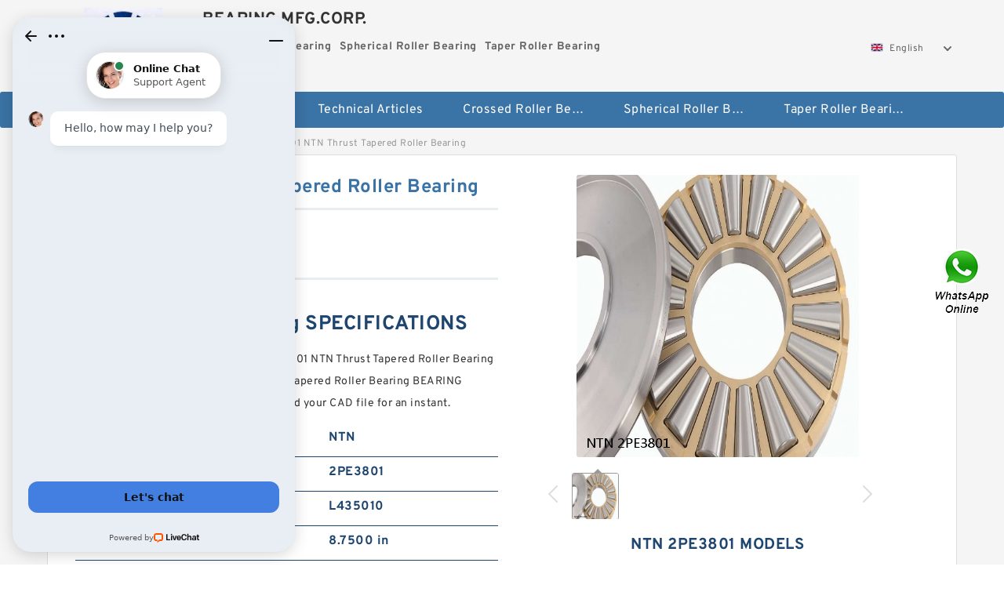

--- FILE ---
content_type: text/html; charset=UTF-8
request_url: https://sbcchurchfamily.org/tapered-roller-bearing/2pe3801.html
body_size: 16516
content:
<!DOCTYPE html PUBLIC "-//W3C//DTD XHTML 1.0 Transitional//EN" "http://www.w3.org/TR/xhtml1/DTD/xhtml1-transitional.dtd">
<html xmlns="http://www.w3.org/1999/xhtml" lang="en">
<head>

<meta http-equiv="Content-Type" content="text/html; charset=utf-8" />
<meta name="viewport" content="width=device-width, initial-scale=1.0, user-scalable=no, minimum-scale=1.0, maximum-scale=1.0"/>
<title>2PE3801 NTN Thrust Tapered Roller Bearing | 2PE3801 Bearing</title>
<link rel="canonical" href="https://sbcchurchfamily.org/tapered-roller-bearing/2pe3801.html" />
<link rel="alternate" media="only screen and (max-width:640)" href="https://m.sbcchurchfamily.org/tapered-roller-bearing/2pe3801.html">
<link type="text/css" rel="stylesheet" href="/media/sets/m1-parts1/common.css?v=2022021909" />
<link type="text/css" rel="stylesheet" href="/media/sets/m1-parts1/msma.css?v=2022021901" /><link type="text/css" rel="stylesheet" href="/media/sets/m1-parts1/shop.css?v=2022051002" />
<link type="text/css" rel="stylesheet" href="/media/sets/m1-parts1/bootstrap.min.css?v=2022022202" /><script type="application/ld+json">
[{"@context":"http:\/\/schema.org","@type":"Product","name":"2PE3801 NTN Thrust Tapered Roller Bearing","description":"","image":"https:\/\/sbcchurchfamily.org\/uploaded_images\/c342126-2pe3801-ntn-thrust-tapered-roller-bearing.jpg","brand":{"@type":"Brand","name":"NTN","logo":"https:\/\/sbcchurchfamily.org\/uploaded_images\/7973.jpg"},"sku":"2PE3801","mpn":"1040662","review":{"@type":"Review","reviewRating":{"@type":"Rating","ratingValue":"4.9","bestRating":"5"},"author":{"@type":"Person","name":"Jason"}},"aggregateRating":{"@type":"AggregateRating","ratingValue":"4.9","reviewCount":"5"},"offers":{"@type":"AggregateOffer","offerCount":"2","lowPrice":"99.99","highPrice":"199.99","priceCurrency":"USD"}}]
</script>
<link type="text/css" rel="stylesheet" href="/media/sets/trade/online-chat.min.css" />
<meta name="generator" content="WordPress 5.0.3" /></head>
<body>

<div class="content">
    <div class="container">
        
        <div class="header fl-clr">
        <div class="col-xs-3 col-sm-2">
            <a href="/" class="shop-logo" title="BEARING MFG.CORP."><img src="https://sbcchurchfamily.org/uploaded_images/7973.jpg" alt="BEARING MFG.CORP." /></a>
            </div>
            <dl class="col-xs-9 col-sm-8">
                <dt>BEARING MFG.CORP.</dt>
                <dd>
                                    <strong>Crossed Roller Bearing</strong> &nbsp;
                                    <strong>Spherical Roller Bearing</strong> &nbsp;
                                    <strong>Taper Roller Bearing</strong> &nbsp;
                                </dd>
            </dl>
                    <div class="select-flag" data-role="selectParent">
            <div class="select-box fl-clr" data-role="ShowParent">
                <span class="selectTxt" data-role="SearchShow"><img src="/media/langflags/en.png" width="16" height="11" />English</span>
                <i></i>
            </div>
            <div class="selectMenu" style="display:none;" data-role="ListType">
                <a href="http://www.sbcchurchfamily.org/"><img src="/media/langflags/en.png" width="16" height="11" />English</a>            </div>
        </div>        </div>
        </div>
                <!--header-->
   <div class="nav">
        <div class="navwidth">
            <ul>
                <li><a href="/">Home</a></li>
                <li><a href="/products.html">Stock Categories<!--<i></i>--></a>
                    <ul class="nav-list">
                                                <li><a href="https://sbcchurchfamily.org/factory-3100-crossed-roller-bearing">Crossed Roller Bearing</a></li>
                                                                                                <li><a href="https://sbcchurchfamily.org/factory-3101-spherical-roller-bearing">Spherical Roller Bearing</a></li>
                                                                                                <li><a href="https://sbcchurchfamily.org/factory-3102-taper-roller-bearing">Taper Roller Bearing</a></li>
                                                                                                <li><a href="https://sbcchurchfamily.org/factory-3103-thrust-roller-bearings">Thrust Roller Bearings</a></li>
                                                                                                <li><a href="https://sbcchurchfamily.org/factory-3104-water-pump-bearings">Water pump bearings</a></li>
                                                                                                <li><a href="https://sbcchurchfamily.org/factory-3105-wind-power-bearings">Wind power bearings</a></li>
                                                                                                <li><a href="https://sbcchurchfamily.org/factory-3106-wire-race-bearing">Wire Race Bearing</a></li>
                                                                                                <li><a href="https://sbcchurchfamily.org/factory-3107-withdrawal-sleeves">Withdrawal sleeves</a></li>
                                                                                                <li><a href="https://sbcchurchfamily.org/factory-3108-yrt-bearing">YRT bearing</a></li>
                                                                                                <li><a href="https://sbcchurchfamily.org/6005-2rs-bearing/">6005 2rs Bearing</a></li>
                                                                                                <li><a href="https://sbcchurchfamily.org/6306-bearing/">6306 Bearing</a></li>
                                                                                                <li><a href="https://sbcchurchfamily.org/l68149-bearing/">L68149 Bearing</a></li>
                                                                                                <li><a href="https://sbcchurchfamily.org/ucp210-bearing/">Ucp210 Bearing</a></li>
                                                                                                <li><a href="https://sbcchurchfamily.org/large-slewing-bearings/">Large Slewing Bearings</a></li>
                                                                                                <li><a href="https://sbcchurchfamily.org/slewing-ring-bearings/">Slewing Ring Bearings</a></li>
                                                                                                <li><a href="https://sbcchurchfamily.org/kaydon-slewing-bearing/">Kaydon Slewing Bearing</a></li>
                                                                                                <li><a href="https://sbcchurchfamily.org/bearing-slewing-ring/">Bearing Slewing Ring</a></li>
                                                                                                <li><a href="https://sbcchurchfamily.org/super-precision-bearings/">Super Precision Bearings</a></li>
                                                                                                <li><a href="https://sbcchurchfamily.org/super-precision-angular-contact-bearings/">Super Precision Angular Contact Bearings</a></li>
                                                                                                <li><a href="https://sbcchurchfamily.org/super-precision-bearing/">Super Precision Bearing</a></li>
                                                                                                <li><a href="https://sbcchurchfamily.org/slewing-ring/">Slewing Ring</a></li>
                                                                                                <li><a href="https://sbcchurchfamily.org/thrust-tapered-roller-bearings/">Thrust Tapered Roller Bearings</a></li>
                                                                                                <li><a href="https://sbcchurchfamily.org/thrust-cylindrical-roller-bearing/">Thrust Cylindrical Roller Bearing</a></li>
                                                                                                <li><a href="https://sbcchurchfamily.org/tapered-roller-bearing/">Tapered Roller Bearing</a></li>
                                                                                                <li><a href="https://sbcchurchfamily.org/angular-contact-ball-bearings/">Angular Contact Ball Bearings</a></li>
                                                                                                <li><a href="https://sbcchurchfamily.org/double-row-tapered-thrust-roller-bearings/">Double Row Tapered Thrust Roller Bearings</a></li>
                                                                                                <li><a href="https://sbcchurchfamily.org/railway-rolling-spherical-roller-bearings/">Railway Rolling Spherical Roller Bearings</a></li>
                                                                    </ul>
                </li>
                                    <li><a href="/news/">Technical Articles</a></li>
                                                                                                <li><a href="https://sbcchurchfamily.org/factory-3100-crossed-roller-bearing">Crossed Roller Bearing</a></li>
                                                                                                                        <li><a href="https://sbcchurchfamily.org/factory-3101-spherical-roller-bearing">Spherical Roller Bearing</a></li>
                                                                                                                        <li><a href="https://sbcchurchfamily.org/factory-3102-taper-roller-bearing">Taper Roller Bearing</a></li>
                                                                                                                                                                                                                                                                                                                                                                                                                                                                                                                                                                    </ul>
            <div class="dianji"><img src="/media/sets/m1-jixie1/t5.png"></div>
        <div class="there">
        	<div class="gbi">✖</div>
            <div class="thger">
                <p><a href="/">Home</p>
                <p><a href="/products.html">Stock Categories</a></p>
                                    <p><a href="/news/">Technical Articles</a></p>
                                                                                                <p><a href="https://sbcchurchfamily.org/factory-3100-crossed-roller-bearing">Crossed Roller Bearing</a></p>
                                                                                                                        <p><a href="https://sbcchurchfamily.org/factory-3101-spherical-roller-bearing">Spherical Roller Bearing</a></p>
                                                                                                                        <p><a href="https://sbcchurchfamily.org/factory-3102-taper-roller-bearing">Taper Roller Bearing</a></p>
                                                                                                                                                                                                                                                                                                                                                                                                                                                                                                                                                                    </div>
        </div>
        </div>
     </div>
<div class="container">        <!--nav-->
        <div class="crumb">
                        <p><a href="/">Home</a>&gt;<a href="/products.html">Products</a>&gt;<a href="https://sbcchurchfamily.org/tapered-roller-bearing/">Tapered Roller Bearing</a>&gt;<span>2PE3801 NTN Thrust Tapered Roller Bearing</span></p>
                
        </div>
        <!--crumb-->
        <div class="produce-show fl-clr">
            <div class="img-show col-xs-12 col-sm-12 col-md-6">
                <div class="tabContent">
                    <div class="big-img">
                        <ul>
                        <li>
                            <a href="https://sbcchurchfamily.org/pic-1040662.html" title="2PE3801 NTN Thrust Tapered Roller Bearing image" target="_blank">
                                <img src="https://sbcchurchfamily.org/uploaded_images/c342126-2pe3801-ntn-thrust-tapered-roller-bearing.jpg" alt="2PE3801 NTN Thrust Tapered Roller Bearing" />
                            </a>
                        </li>
                        </ul>
                    </div>
                    <div class="small-img">
                        <div class="scroll">
                                <ul>
                                <li class="current"><img src="https://sbcchurchfamily.org/uploaded_images/m342126-2pe3801-ntn-thrust-tapered-roller-bearing.jpg" alt="2PE3801 NTN Thrust Tapered Roller Bearing" /></li>
                                </ul>
                        </div>
                        <div class="prev-next">
                        <a href="javascript:void(0);" class="prev"></a>
                        <a href="javascript:void(0);" class="next"></a>
                        </div>
                    </div>
                </div>
                <div class="ret_print">
                                        <h2>NTN 2PE3801 MODELS</h2>
                                        <p class="ret_ms">Need a CAD or 3D Model?</p>
                                                            <div class="contact-btn fl-clr"><a href="/contactnow.html" rel="nofollow">Contact Now</a><a href="https://api.whatsapp.com/send?phone=+8617662977778&text=2PE3801 NTN Thrust Tapered Roller Bearing From https://sbcchurchfamily.org/tapered-roller-bearing/2pe3801.html" class="chat-btn" rel="nofollow">WhatsApp</a><a href="https://api.whatsapp.com/send?phone=+8617662977778&text=Be Our Agent" class="chat-btn" rel="nofollow">Be Our Agent</a></div>
                </div>
            </div>
            <div class="simple-intro col-xs-12 col-sm-12 col-md-6">
                <div class="title"><h1>2PE3801 NTN Thrust Tapered Roller Bearing</h1></div>
                <div class="product-category"><span>category</span><p>Tapered Roller Bearing</p></div>
        		<div class="specificati">
                                        <h2>NTN 2PE3801 Bearing SPECIFICATIONS</h2>
                                    </div>
                <ul>
                    <!-- Product Details -->
                    <li><p style="color: #333;">What is L435010 Cup Part Number 2PE3801 NTN Thrust Tapered Roller Bearing in 8.7500 in D mechanical engineering? Tapered Roller Bearing BEARING MFG.CORP. Manufacturing Service . Upload your CAD file for an instant.</p></li>                                        <li class="specifications-list"><label>Brand Name:</label><span>NTN</span></li>                                            <li class="specifications-list"><label>Model Number:</label><h2>2PE3801</h2></li>
                    
                                                                                                                                          <li class="specifications-list"><label>Cup Part Number:</label><span>L435010</span></li>
                                                                                                                             <li class="specifications-list"><label>D:</label><span>8.7500 in</span></li>
                                                                                                                             <li class="specifications-list"><label>Db - Cup Backface Backing Diameter:</label><span>8.31 in</span></li>
                                                                                                                             <li class="specifications-list"><label>Y - ISO Factor3:</label><span>1.6</span></li>
                                                                                                                             <li class="specifications-list"><label>Design Units:</label><span>Imperial</span></li>
                                                                                                                             <li class="specifications-list"><label>e - ISO Factor2:</label><span>0.38</span></li>
                                                                                                                             <li class="specifications-list"><label>C - Cup Width:</label><span>0.7500 in</span></li>
                                                                                                                             <li class="specifications-list"><label>Cg - Geometry Factor:</label><span>0.176</span></li>
                                                                                                                                                                                                                                                                                                    </ul>
            
            </div>
        </div>
        <div class="opacity-layer" id="opacity-layer"></div>
<div class="chat-layer">
    <div class="top">
        <input type="hidden" id="product_id" value="1040662">
        <input type="hidden" id="chat_title" value="Inquiry About 2PE3801 NTN Thrust Tapered Roller Bearing">
        <span class="company-name">BEARING MFG.CORP.</span>
        <p><em><i class="user"></i>BEARING MFG.CORP.</em><em><i class="address"></i>China</em></p>
        <a href="javascript:void(0);" class="close"></a>
    </div>
    <div class="msg-box" id="msg-box">
        <ul class="online-msg">
            <li class="left-msg"> <img src="/media/sets/trade/man.png" class="portrait"> <span><em
                        class="contactName">BEARING MFG.CORP.</em><i class="startTime">2020-07-10 09:46:19</i></span>
                <div class="txt-box"> Welcome to my shop! Glad to serve you! Please send your question! </div>
            </li>
        </ul>
    </div>
    <div class="send-box">
        <ul class="sendInfo fl-clr">
            <li>
                <label>*</label>
                <input type="text" class="txt" placeholder="Email" id="chat-email" validation-group="default">
                <span id="email_info"></span></li>
            <li>
                <label>*</label>
                <input type="text" class="txt" placeholder="Whatsapp" id="whatsapp">
            </li>
        </ul>
        <div class="checkBox">
            <label>Interested In:</label>
            <span>
                <input type="checkbox" class="check" value="1">
                Price</span> <span>
                <input type="checkbox" class="check" value="2">
                Inspection Certificate</span> <span>
                <input type="checkbox" class="check" value="3">
                Product Specifications</span> <span>
                <input type="checkbox" class="check" value="4">
                Company Profile</span> </div>
        <div class="send-area">
            <div class="leftarea">
                <textarea class="area" id="sendContent"
                    placeholder="Please enter the products and specific requirements you need to purchase."></textarea>
            </div>
            <a href="javascript:void(0)" class="send-btn default"></a>
        </div>
    </div>
</div>
        <!--produce-show-->
        <div class="product-detail">
            <div class="title"><h2>                                                                                                                                                                                                    2PE3801 NTN Thrust Tapered Roller Bearing specification
                        </h2></div>
            <ul>
            <li class="specifications-list"><label>Cup Part Number:</label><span>L435010</span></li>
            <li class="specifications-list"><label>D:</label><span>8.7500 in</span></li>
            <li class="specifications-list"><label>Db - Cup Backface Backing Diameter:</label><span>8.31 in</span></li>
            <li class="specifications-list"><label>Y - ISO Factor3:</label><span>1.6</span></li>
            <li class="specifications-list"><label>Design Units:</label><span>Imperial</span></li>
            <li class="specifications-list"><label>e - ISO Factor2:</label><span>0.38</span></li>
            <li class="specifications-list"><label>C - Cup Width:</label><span>0.7500 in</span></li>
            <li class="specifications-list"><label>Cg - Geometry Factor:</label><span>0.176</span></li>
            <li class="specifications-list"><label>Da - Cup Frontface Backing Diameter:</label><span>8.50 in</span></li>
            <li class="specifications-list"><label>r - Cup Backface To Clear Radius1:</label><span>0.06 in</span></li>
            <li class="specifications-list"><label>Series:</label><span>L435000</span></li>
                </ul>
        </div>

        
        <!--product-detail-->
        <div class="product-description">
            <div class="title"><!--<i></i>--><h2>NTN 2PE3801                                                                                                                                             2PE3801 NTN Thrust Tapered Roller Bearing Sponsored Products Related To This Item</h2>
            </div>
            <!--start_insert_products_specs_table--><table border="1" width="90%"><tr><td>No.</td><td>Brand</td><td align="center">h</td><td align="center">N</td><td align="center">T</td><td align="center">a</td><td align="center">c</td><td align="center">1</td><td align="center">I</td><td align="center">m</td></tr><tr><td>87428L1</td><td>NTN</td><td align="center"> - </td><td align="center"> - </td><td align="center"> - </td><td align="center"> - </td><td align="center"> - </td><td align="center"> - </td><td align="center"> - </td><td align="center"> - </td></tr><tr><td>2RT11208</td><td>NTN</td><td align="center"> - </td><td align="center"> - </td><td align="center"> - </td><td align="center"> - </td><td align="center"> - </td><td align="center"> - </td><td align="center"> - </td><td align="center"> - </td></tr><tr><td>RE5606</td><td>NTN</td><td align="center"> - </td><td align="center"> - </td><td align="center"> - </td><td align="center"> - </td><td align="center"> - </td><td align="center"> - </td><td align="center"> - </td><td align="center"> - </td></tr><tr><td>2RT6108</td><td>NTN</td><td align="center"> - </td><td align="center"> - </td><td align="center"> - </td><td align="center"> - </td><td align="center"> - </td><td align="center"> - </td><td align="center"> - </td><td align="center"> - </td></tr><tr><td>RE322</td><td>NTN</td><td align="center"> - </td><td align="center"> - </td><td align="center"> - </td><td align="center"> - </td><td align="center"> - </td><td align="center"> - </td><td align="center"> - </td><td align="center"> - </td></tr><tr><td>RE11502</td><td>NTN</td><td align="center"> - </td><td align="center"> - </td><td align="center"> - </td><td align="center"> - </td><td align="center"> - </td><td align="center"> - </td><td align="center"> - </td><td align="center"> - </td></tr><tr><td>RE15404</td><td>NTN</td><td align="center"> - </td><td align="center"> - </td><td align="center">41 mm</td><td align="center"> - </td><td align="center"> - </td><td align="center"> - </td><td align="center"> - </td><td align="center"> - </td></tr><tr><td>CRT3409</td><td>NTN</td><td align="center"> - </td><td align="center"> - </td><td align="center"> - </td><td align="center"> - </td><td align="center"> - </td><td align="center"> - </td><td align="center"> - </td><td align="center"> - </td></tr><tr><td>2PE24005</td><td>NTN</td><td align="center"> - </td><td align="center"> - </td><td align="center"> - </td><td align="center"> - </td><td align="center">3.5 mm</td><td align="center"> - </td><td align="center"> - </td><td align="center"> - </td></tr><tr><td>2PE3801</td><td>NTN</td><td align="center"> - </td><td align="center"> - </td><td align="center"> - </td><td align="center"> - </td><td align="center"> - </td><td align="center"> - </td><td align="center"> - </td><td align="center"> - </td></tr><tr><td>CRTD6404</td><td>NTN</td><td align="center"> - </td><td align="center"> - </td><td align="center"> - </td><td align="center"> - </td><td align="center"> - </td><td align="center"> - </td><td align="center"> - </td><td align="center"> - </td></tr><tr><td>29496</td><td>NTN</td><td align="center"> - </td><td align="center"> - </td><td align="center"> - </td><td align="center">230,6 mm</td><td align="center"> - </td><td align="center"> - </td><td align="center"> - </td><td align="center"> - </td></tr><tr><td>RT5606</td><td>NTN</td><td align="center"> - </td><td align="center"> - </td><td align="center"> - </td><td align="center"> - </td><td align="center"> - </td><td align="center"> - </td><td align="center"> - </td><td align="center"> - </td></tr><tr><td>29424</td><td>NTN</td><td align="center"> - </td><td align="center"> - </td><td align="center">55 mm</td><td align="center">43 mm</td><td align="center"> - </td><td align="center"> - </td><td align="center"> - </td><td align="center"> - </td></tr><tr><td>2PE10101</td><td>NTN</td><td align="center"> - </td><td align="center"> - </td><td align="center"> - </td><td align="center"> - </td><td align="center"> - </td><td align="center"> - </td><td align="center"> - </td><td align="center"> - </td></tr><tr><td>29488</td><td>NTN</td><td align="center"> - </td><td align="center"> - </td><td align="center"> - </td><td align="center"> - </td><td align="center"> - </td><td align="center"> - </td><td align="center"> - </td><td align="center"> - </td></tr><tr><td>294/56</td><td>NTN</td><td align="center"> - </td><td align="center"> - </td><td align="center"> - </td><td align="center"> - </td><td align="center"> - </td><td align="center"> - </td><td align="center"> - </td><td align="center"> - </td></tr><tr><td>CRT6408</td><td>NTN</td><td align="center"> - </td><td align="center">18 mm</td><td align="center"> - </td><td align="center"> - </td><td align="center"> - </td><td align="center"> - </td><td align="center"> - </td><td align="center"> - </td></tr><tr><td>RE3617</td><td>NTN</td><td align="center"> - </td><td align="center"> - </td><td align="center">30,162 mm</td><td align="center">0,8 mm</td><td align="center"> - </td><td align="center"> - </td><td align="center"> - </td><td align="center"> - </td></tr><tr><td>RT5805</td><td>NTN</td><td align="center"> - </td><td align="center">10 mm</td><td align="center"> - </td><td align="center"> - </td><td align="center"> - </td><td align="center"> - </td><td align="center"> - </td><td align="center"> - </td></tr><tr><td>89320L1</td><td>NTN</td><td align="center"> - </td><td align="center"> - </td><td align="center"> - </td><td align="center"> - </td><td align="center"> - </td><td align="center"> - </td><td align="center"> - </td><td align="center"> - </td></tr><tr><td>29234</td><td>NTN</td><td align="center"> - </td><td align="center"> - </td><td align="center"> - </td><td align="center"> - </td><td align="center"> - </td><td align="center"> - </td><td align="center"> - </td><td align="center"> - </td></tr><tr><td>2RT4416</td><td>NTN</td><td align="center"> - </td><td align="center"> - </td><td align="center"> - </td><td align="center"> - </td><td align="center"> - </td><td align="center"> - </td><td align="center"> - </td><td align="center"> - </td></tr><tr><td>CRT2014</td><td>NTN</td><td align="center"> - </td><td align="center"> - </td><td align="center"> - </td><td align="center"> - </td><td align="center"> - </td><td align="center"> - </td><td align="center"> - </td><td align="center"> - </td></tr><tr><td>RE13406</td><td>NTN</td><td align="center"> - </td><td align="center"> - </td><td align="center"> - </td><td align="center"> - </td><td align="center"> - </td><td align="center"> - </td><td align="center"> - </td><td align="center"> - </td></tr><tr><td>RE4703</td><td>NTN</td><td align="center"> - </td><td align="center"> - </td><td align="center"> - </td><td align="center"> - </td><td align="center"> - </td><td align="center"> - </td><td align="center"> - </td><td align="center"> - </td></tr><tr><td>29284</td><td>NTN</td><td align="center"> - </td><td align="center"> - </td><td align="center"> - </td><td align="center"> - </td><td align="center"> - </td><td align="center"> - </td><td align="center"> - </td><td align="center"> - </td></tr><tr><td>CRT2615</td><td>NTN</td><td align="center"> - </td><td align="center"> - </td><td align="center"> - </td><td align="center"> - </td><td align="center"> - </td><td align="center"> - </td><td align="center"> - </td><td align="center">60,8 kg / Weight</td></tr></table><!--end_insert_products_specs_table--><p>&nbsp;</p><!--start_insert_content_models--><table border="1" width="100%"><tr><td style="min-width: 100px;"><a href="/tapered-roller-bearing/29364.html" title="29364 NTN Thrust Spherical Roller Bearing">29364 NTN Thrust Spherical Roller Bearing</a></td><td>(Grease) Lubrication Speed:19000 r/min; B:9 mm; Basic static load rating (C0):3,7 kN; Outer Diameter (mm):37; Weight:0,036 Kg; Da max.:35 mm; d:20 mm; ra max.:0,3 mm; Width (mm):9; Basic dynamic load rating (C):6,35 kN; Size (mm):20x37x9; Bore Diameter (mm):20; C:9 mm; da min.:22 mm; D:37 mm; r min.:0,3 mm; (Oil) Lubrication Speed:23000 r/min; Bearing number:6904Z; da max:23,5 mm; </td></tr><tr><td style="min-width: 100px;"><a href="/tapered-roller-bearing/rt8009.html" title="RT8009 NTN Thrust Spherical Roller Bearing">RT8009 NTN Thrust Spherical Roller Bearing</a></td><td>D:23,862 mm; Bearing number:BKS17X23.8X22.1; Width (mm):22,100; Fw:17,000 mm; C:22,100 mm; Size (mm):17x23.862x22.100; Bore Diameter (mm):17,000; Outer Diameter (mm):23,862; </td></tr><tr><td style="min-width: 100px;"><a href="/tapered-roller-bearing/51168.html" title="51168 NTN Thrust Spherical Roller Bearing">51168 NTN Thrust Spherical Roller Bearing</a></td><td>Basic static load rating (C0):105 kN; B:28,575 mm; Dynamic load, C:78 kN; Y2:1.1; Size (mm):34.925x76.2x29.37; Y0:0.6; Static load, C0:105 kN; Rating life coefficient, A2:1.4; T:29,37 mm; db:44,5 mm; Characteristic rolling element frequency, BSF:6.92 Hz; C:23,02 mm; Db:73 mm; Nlim (oil):6,800 rpm; Nlim (grease):5,100 rpm; Weight:0,646 Kg; d:34,925 mm; Min operating temperature, Tmin:-40 °C; a:5,8 mm; </td></tr><tr><td style="min-width: 100px;"><a href="/tapered-roller-bearing/292-5.html" title="292/5 NTN Thrust Spherical Roller Bearing">292/5 NTN Thrust Spherical Roller Bearing</a></td><td>Minimum Buy Quantity:N/A; Thrust Bearing:Yes; Bore 2:2.781 Inch | 70.637; Outside Diameter:4.469 Inch | 113.513; Rolling Element:Ball Bearing; D:4,469 inch; T:1 inch; Product Group:B04270; C0a:227000 N / Static lo; UNSPSC:31171507; Size (mm):69.85x113.513x25.4; Precision Class:ABEC 1 | ISO P0; Single or Double Direction:Single Direction; Keyword String:Ball Thrust; Weight / LBS:1.97; Inventory:1.0; </td></tr><tr><td style="min-width: 100px;"><a href="/tapered-roller-bearing/51172.html" title="51172 NTN Thrust Spherical Roller Bearing">51172 NTN Thrust Spherical Roller Bearing</a></td><td>D:1,3133 inch; Outer Diameter (mm):33,338; Weight / Kilogram:0.051; C0r:28500 N / Static loa; Product Group:B04144; Fw:1 inch; m:0,095 lbs / Weight; Cr:4500 lbf / Dynamic l; Size (mm):25.4x33.338x25.4; C1:1 inch; nG:9500 1/min / Limitin; Width (mm):25,4; Inventory:0.0; Manufacturer Name:SCHAEFFLER GROUP; Category:Roller Bearings; Minimum Buy Quantity:N/A; Bore Diameter (mm):25,4; </td></tr><tr><td style="min-width: 100px;"><a href="/tapered-roller-bearing/2pe10101.html" title="2PE10101 NTN Thrust Tapered Roller Bearing">2PE10101 NTN Thrust Tapered Roller Bearing</a></td><td>Bore Diameter (mm):360; Ew:420 mm; Bearing number:N1872; Basic dynamic load rating (C):339 kN; D:440 mm; (Grease) Lubrication Speed:1500 r/min; C:38 mm; Width (mm):38; Outer Diameter (mm):440; Basic static load rating (C0):692 kN; B:38 mm; Weight:11,7 Kg; d:360 mm; Size (mm):360x440x38; </td></tr><tr><td style="min-width: 100px;"><a href="/tapered-roller-bearing/crt5804.html" title="CRT5804 NTN Thrust Spherical Roller Bearing">CRT5804 NTN Thrust Spherical Roller Bearing</a></td><td>B:130 mm; d:280 mm; Bearing number:22256 K; C:130 mm; D:500 mm; Basic dynamic load rating (C):2646 kN; Width (mm):130; Basic static load rating (C0):3675 kN; (Grease) Lubrication Speed:1147,5 r/min; Bore Diameter (mm):280; Size (mm):280x500x130; Outer Diameter (mm):500; Weight:115 Kg; K:12 mm; </td></tr><tr><td style="min-width: 100px;"><a href="/tapered-roller-bearing/51272.html" title="51272 NTN Thrust Spherical Roller Bearing">51272 NTN Thrust Spherical Roller Bearing</a></td><td>Bearing number:22213EA; Outer Diameter (mm):120,000; d:65,000 mm; D:120,000 mm; Bore Diameter (mm):65,000; Width (mm):31,000; Size (mm):65x120x31; H:31,000 mm; </td></tr></table><p>&nbsp;</p><!--end_insert_content_models--><!--start_insert_video--><p>&nbsp;</p><div class="videoEmbed" style="text-align: center;"><iframe allowfullscreen="" frameborder="0" height="349" mozallowfullscreen="" src="https://www.youtube.com/embed/thyiVktwLwQ" webkitallowfullscreen="" width="560"></iframe></div><div style="text-align: center;"><h2>2PE3801 NTN Thrust Tapered Roller Bearing Video</h2><p>&nbsp;</p></div><!--end_insert_video--><!--start_insert_google_data--><div class="product-row"><div class="news-item">
<div class="date"></div>
<div class="news-title"><h3>NTN 2PE3801 Bearing Fast Delivery Italian - Tony Cullingham</h3></div>
<div class="news-summary clear">We are a manufacturer and supplier specializing in research, development and production of NTN 2PE3801 bearings.Our Needle roller bearings NTN 2PE3801 </div>
<div class="clear"></div></div><div class="news-item">
<div class="date"></div>
<div class="news-title"><h3>Buy NTN 2PE3801 Split Spherical Roller Bearings Double</h3></div>
<div class="news-summary clear">NTN Split Spherical Roller Bearings Double–Fractured Continuous Casting Equipment are a few brands you will find in our inventory. Find NTN 2PE3801 Split </div>
<div class="clear"></div></div><div class="news-item">
<div class="date"></div>
<div class="news-title"><h3>NTN 2PE3801 Bearings for special applications - 2PE3801</h3></div>
<div class="news-summary clear">Browse BEARINGS (UK) LTD. NTN 2PE3801 Bearings for special applications Categories in the Manufacturers Online Free. 29.2 kN C0 including Bearings for </div>
<div class="clear"></div></div><div class="news-item">
<div class="date"></div>
<div class="news-title"><h3>NTN 2PE3801 thrust roller bearings - 2PE3801 bearing</h3></div>
<div class="news-summary clear">What is the NTN Brand best place 12 mm k to buy 3.83 Y2 NTN 2PE3801 thrust roller bearings online? Thrust Roller Bearings Manufacturing Service </div>
<div class="clear"></div></div><div class="news-item">
<div class="date"></div>
<div class="news-title"><h3>2PE3801 - NTN - 190 mm IDx 290 mm OD x 150 mm W</h3></div>
<div class="news-summary clear">Free 2-day shipping. Buy 2PE3801 - NTN - 190 mm IDx 290 mm OD x 150 mm W - Spherical Roller Bearing at Walmart.com</div>
<div class="clear"></div></div><div class="news-item">
<div class="date"></div>
<div class="news-title"><h3>Original NTN 2PE3801 Bearings, Thrust Roller Bearing</h3></div>
<div class="news-summary clear">Original NTN 2PE3801 bearing, 190x290x150. Best Price. Axial angular contact roller bearings 2PE3801. Bearing number : 2PE3801; Size (mm) : 190x290x150 </div>
<div class="clear"></div></div><div class="news-item">
<div class="date"></div>
<div class="news-title"><h3>Bearings for special applications - NTN Global</h3></div>
<div class="news-summary clear">1,440. 80,000. 147,000. 2PE3801. A. 340. 152. 90. 3. 3. 935. 1,620. 95,000. 165,000. 2PE4002. A. 400. 173. 104. 4. 4. 1,070. 1,990. 109,000. 203,000. 2PE4802</div>
<div class="clear"></div></div><div class="news-item">
<div class="date"></div>
<div class="news-title"><h3>2PE3801 - NTN - 190 mm IDx 290 mm OD x 150 mm W ... - eBay</h3></div>
<div class="news-summary clear">Find many great new & used options and get the best deals for 2PE3801 - NTN - 190 mm IDx 290 mm OD x 150 mm W - Spherical Roller Bearing at the best </div>
<div class="clear"></div></div><div class="news-item">
<div class="date"></div>
<div class="news-title"><h3>6307ZZD2 NTN Bearing | 6307ZZC3 | Single Row Deep</h3></div>
<div class="news-summary clear">NTN 6232Z Deep groove ball bearings 6232Z best price In turk. ... Best Sale NTN 2PE3801 bearing for industrial machinery,Andia Bearings Ltd - Buy Online a </div>
<div class="clear"></div></div></div><!--end_insert_google_data-->
        </div>
        
        		<div class="product-inter">
        <div class="title">
            <h2>NTN 2PE3801 INTERCHANGE</h2>
        </div>
        <div class="interchangeable-products">
        	<p>Tapered Roller Bearing Part series 2PE3801 is a potential replacement for these common bearing part numbers:</p>
            <ul>
            	<li class="col-xs-12 col-sm-6 col-md-6"><p><label>NSK</label><span>2PE3801</span></p></li>
                <li class="col-xs-12 col-sm-6 col-md-6"><p><label>SKF</label><span>2PE3801</span></p></li>
                <li class="col-xs-12 col-sm-6 col-md-6"><p><label>NTN</label><span>2PE3801</span></p></li>
                <li class="col-xs-12 col-sm-6 col-md-6"><p><label>FAG</label><span>2PE3801</span></p></li>
                <li class="col-xs-12 col-sm-6 col-md-6"><p><label>TIMKEN</label><span>2PE3801</span></p></li>
                <li class="col-xs-12 col-sm-6 col-md-6"><p><label>KOYO</label><span>2PE3801</span></p></li>
                <li class="col-xs-12 col-sm-6 col-md-6"><p><label>NACHI</label><span>2PE3801</span></p></li>
                <li class="col-xs-12 col-sm-6 col-md-6"><p><label>DODGE</label><span>2PE3801</span></p></li>
            </ul>
        </div>	
            </div>
        <!-- BEGIN COMMENT LIST -->
        <!-- END COMMENT LIST -->
        <!-- BEGIN PAGER -->
        <div class="main-content fl-clr">
            <div class="right-content" style="width: 980px; margin-left: 0;/* FIXME: */">
            </div>
        </div>
        <!-- END PAGER -->
        <!--product-description-->
 <div class="container">       

        <div class="contact-us">
            <div class="title"><h3>Contact Us</h3></div>
            <div class="contact-info fl-clr">
                <div class="left-list col-xs-12 col-sm-12 col-md-4">
                    <img src="https://sbcchurchfamily.org/uploaded_images/7973.jpg" alt="" />
                    <dl>
                        <dt>BEARING MFG.CORP.</dt>
                        <dd><span>Address</span>1500 Holmes Road, Elgin, lL 60123, U.S.A.</dd>
                        <dd><span>Phone(Working Time)</span>888-6528</dd>
                        <dd><span>Fax</span></dd>
                    </dl>
                </div>
                <div class="right-list col-xs-12 col-sm-12 col-md-8">
                    <form action="/contactsave.html" id="form-inquiry" method="POST">
                    <ul class="fl-clr">
                        <li><label><i>*</i>Email</label><input type="text" class="txt1" id="email" name="email" value="" placeholder="Please Enter your Email Address" /></li>
                        <li><label><i></i>To</label>BEARING MFG.CORP.</li>
                        <li><label><i>*</i>Subject</label><input type="text" class="txt1 txt-val" id="subject" name="subject" value="Inquiry About 2PE3801 NTN Thrust Tapered Roller Bearing" /></li>
                        <li class="fl-clr"><label><i></i>Quick question</label><div class="select fl-clr">
                            <ul class="fl-clr">
                                <li class="select">
                                    <a class="select-box" id="slt2" onclick="boxOut(2)">
                                        <span class="selectTxt" id="selectTxt2">Quick question</span>
                                        <i class="select-btn"><a href="javascript:void(0)" class="search-btn"></a></i>
                                    </a>
                                    <span class="selectMenu" id="selectMenu2" style="display:none;">
                                       <a href="javascript:void(0)" onclick="getvalue('Quick question','2')">Quick question</a>
                                       <a href="javascript:void(0)" onclick="getvalue('I&#039;m very interested in your products; could you send me some detail reference information?','2')">I'm very interested in your products; could you send me some detail reference information?</a>
                                       <a href="javascript:void(0)" onclick="getvalue('Please send me detail product specification, thank you!','2')">Please send me detail product specification, thank you!</a>
                                       <a href="javascript:void(0)" onclick="getvalue('May I be an agency of your products,and what&#039;s yourterms?','2')">May I be an agency of your products,and what's yourterms?</a>
                                       <a href="javascript:void(0)" onclick="getvalue('We intend to purchase this product, would you please send me the quotation and minimum order quantity?','2')">We intend to purchase this product, would you please send me the quotation and minimum order quantity?</a>
                                    </span>
                                </li>
                            </ul>
                        </div>
                        <div class="tips">&nbsp;<em>This feature is Quick question function, select the corresponding question types, automatically enter the corresponding problem, remove your trouble of typing<i></i></em></div></li>
                        <li class="area-li"><label><i>*</i>Message</label>
                        <textarea class="area" id="area" name="message" placeholder="For the best results, we recommend including the following details:
-Self introduction
-Required specifications
-Inquire about price/MOQ"></textarea></li>
                    </ul>
                    <div class="send-btn"><a href="">Send Now</a></div>
                    </form>
                </div>
            </div>
        </div><div class="recom-product">
            <div class="title">
                <h3>Tapered Roller Bearing CATEGORIES</h3>
            </div>
            <ul class="fl-clr">
                <li class="col-xs-12 col-sm-6 col-md-6"><em></em>
                    <a href="https://sbcchurchfamily.org/factory-3100-crossed-roller-bearing" rel="nofollow"><strong>Crossed Roller Bearing</strong></a>
                </li>
                <li class="col-xs-12 col-sm-6 col-md-6"><em></em>
                    <a href="https://sbcchurchfamily.org/factory-3101-spherical-roller-bearing" rel="nofollow"><strong>Spherical Roller Bearing</strong></a>
                </li>
                <li class="col-xs-12 col-sm-6 col-md-6"><em></em>
                    <a href="https://sbcchurchfamily.org/factory-3102-taper-roller-bearing" rel="nofollow"><strong>Taper Roller Bearing</strong></a>
                </li>
                <li class="col-xs-12 col-sm-6 col-md-6"><em></em>
                    <a href="https://sbcchurchfamily.org/factory-3103-thrust-roller-bearings" rel="nofollow"><strong>Thrust Roller Bearings</strong></a>
                </li>
                <li class="col-xs-12 col-sm-6 col-md-6"><em></em>
                    <a href="https://sbcchurchfamily.org/factory-3104-water-pump-bearings" rel="nofollow"><strong>Water pump bearings</strong></a>
                </li>
                <li class="col-xs-12 col-sm-6 col-md-6"><em></em>
                    <a href="https://sbcchurchfamily.org/factory-3105-wind-power-bearings" rel="nofollow"><strong>Wind power bearings</strong></a>
                </li>
                <li class="col-xs-12 col-sm-6 col-md-6"><em></em>
                    <a href="https://sbcchurchfamily.org/factory-3106-wire-race-bearing" rel="nofollow"><strong>Wire Race Bearing</strong></a>
                </li>
                <li class="col-xs-12 col-sm-6 col-md-6"><em></em>
                    <a href="https://sbcchurchfamily.org/factory-3107-withdrawal-sleeves" rel="nofollow"><strong>Withdrawal sleeves</strong></a>
                </li>
                <li class="col-xs-12 col-sm-6 col-md-6"><em></em>
                    <a href="https://sbcchurchfamily.org/factory-3108-yrt-bearing" rel="nofollow"><strong>YRT bearing</strong></a>
                </li>
                <li class="col-xs-12 col-sm-6 col-md-6"><em></em>
                    <a href="https://sbcchurchfamily.org/6005-2rs-bearing/" rel="nofollow"><strong>6005 2rs Bearing</strong></a>
                </li>
                <li class="col-xs-12 col-sm-6 col-md-6"><em></em>
                    <a href="https://sbcchurchfamily.org/6306-bearing/" rel="nofollow"><strong>6306 Bearing</strong></a>
                </li>
                <li class="col-xs-12 col-sm-6 col-md-6"><em></em>
                    <a href="https://sbcchurchfamily.org/l68149-bearing/" rel="nofollow"><strong>L68149 Bearing</strong></a>
                </li>
                <li class="col-xs-12 col-sm-6 col-md-6"><em></em>
                    <a href="https://sbcchurchfamily.org/ucp210-bearing/" rel="nofollow"><strong>Ucp210 Bearing</strong></a>
                </li>
                <li class="col-xs-12 col-sm-6 col-md-6"><em></em>
                    <a href="https://sbcchurchfamily.org/large-slewing-bearings/" rel="nofollow"><strong>Large Slewing Bearings</strong></a>
                </li>
                <li class="col-xs-12 col-sm-6 col-md-6"><em></em>
                    <a href="https://sbcchurchfamily.org/slewing-ring-bearings/" rel="nofollow"><strong>Slewing Ring Bearings</strong></a>
                </li>
                <li class="col-xs-12 col-sm-6 col-md-6"><em></em>
                    <a href="https://sbcchurchfamily.org/kaydon-slewing-bearing/" rel="nofollow"><strong>Kaydon Slewing Bearing</strong></a>
                </li>
                <li class="col-xs-12 col-sm-6 col-md-6"><em></em>
                    <a href="https://sbcchurchfamily.org/bearing-slewing-ring/" rel="nofollow"><strong>Bearing Slewing Ring</strong></a>
                </li>
                <li class="col-xs-12 col-sm-6 col-md-6"><em></em>
                    <a href="https://sbcchurchfamily.org/super-precision-bearings/" rel="nofollow"><strong>Super Precision Bearings</strong></a>
                </li>
                <li class="col-xs-12 col-sm-6 col-md-6"><em></em>
                    <a href="https://sbcchurchfamily.org/super-precision-angular-contact-bearings/" rel="nofollow"><strong>Super Precision Angular Contact Bearings</strong></a>
                </li>
                <li class="col-xs-12 col-sm-6 col-md-6"><em></em>
                    <a href="https://sbcchurchfamily.org/super-precision-bearing/" rel="nofollow"><strong>Super Precision Bearing</strong></a>
                </li>
                <li class="col-xs-12 col-sm-6 col-md-6"><em></em>
                    <a href="https://sbcchurchfamily.org/slewing-ring/" rel="nofollow"><strong>Slewing Ring</strong></a>
                </li>
                <li class="col-xs-12 col-sm-6 col-md-6"><em></em>
                    <a href="https://sbcchurchfamily.org/thrust-tapered-roller-bearings/" rel="nofollow"><strong>Thrust Tapered Roller Bearings</strong></a>
                </li>
                <li class="col-xs-12 col-sm-6 col-md-6"><em></em>
                    <a href="https://sbcchurchfamily.org/thrust-cylindrical-roller-bearing/" rel="nofollow"><strong>Thrust Cylindrical Roller Bearing</strong></a>
                </li>
                <li class="col-xs-12 col-sm-6 col-md-6"><em></em>
                    <a href="https://sbcchurchfamily.org/tapered-roller-bearing/" rel="nofollow"><strong>Tapered Roller Bearing</strong></a>
                </li>
                <li class="col-xs-12 col-sm-6 col-md-6"><em></em>
                    <a href="https://sbcchurchfamily.org/angular-contact-ball-bearings/" rel="nofollow"><strong>Angular Contact Ball Bearings</strong></a>
                </li>
                <li class="col-xs-12 col-sm-6 col-md-6"><em></em>
                    <a href="https://sbcchurchfamily.org/double-row-tapered-thrust-roller-bearings/" rel="nofollow"><strong>Double Row Tapered Thrust Roller Bearings</strong></a>
                </li>
                <li class="col-xs-12 col-sm-6 col-md-6"><em></em>
                    <a href="https://sbcchurchfamily.org/railway-rolling-spherical-roller-bearings/" rel="nofollow"><strong>Railway Rolling Spherical Roller Bearings</strong></a>
                </li>
            </ul>
            <div class="slide-more">
                <a href="javascript:void(0);">More</a><i></i>
            </div>
        </div>
        <!--product categories-->
        <div class="new-products">
            <div class="title">
                        <h3>Customers Who Viewed NTN 2PE3801 Bearing Also Viewed</h3>
                        </div>
            <div class="tab-content">
                <div class="tabs-list" id="tabs-list">
                    <ul class="fl-clr">
                        <li><a href="https://sbcchurchfamily.org/tapered-roller-bearing/r11a11v.html" title="R11A11V NTN Thrust Tapered Roller Bearing"><img src="https://sbcchurchfamily.org/uploaded_images/c342139-r11a11v-ntn-thrust-tapered-roller-bearing.jpg" alt="" /><i>R11A11V NTN Thrust Tapered Roller Bearing</i></a></li>
                        <li><a href="https://sbcchurchfamily.org/tapered-roller-bearing/2pe3801.html" title="2PE3801 NTN Thrust Tapered Roller Bearing"><img src="https://sbcchurchfamily.org/uploaded_images/c342126-2pe3801-ntn-thrust-tapered-roller-bearing.jpg" alt="" /><i>2PE3801 NTN Thrust Tapered Roller Bearing</i></a></li>
                        <li><a href="https://sbcchurchfamily.org/tapered-roller-bearing/re6405.html" title="RE6405 NTN Thrust Tapered Roller Bearing"><img src="https://sbcchurchfamily.org/uploaded_images/c342117-re6405-ntn-thrust-tapered-roller-bearing.jpg" alt="" /><i>RE6405 NTN Thrust Tapered Roller Bearing</i></a></li>
                        <li><a href="https://sbcchurchfamily.org/tapered-roller-bearing/re2512.html" title="RE2512 NTN Thrust Tapered Roller Bearing"><img src="https://sbcchurchfamily.org/uploaded_images/c342106-re2512-ntn-thrust-tapered-roller-bearing.jpg" alt="" /><i>RE2512 NTN Thrust Tapered Roller Bearing</i></a></li>
                        <li><a href="https://sbcchurchfamily.org/tapered-roller-bearing/29496.html" title="29496 NTN Thrust Spherical Roller Bearing"><img src="https://sbcchurchfamily.org/uploaded_images/c342073-29496-ntn-thrust-spherical-roller-bearing.jpg" alt="" /><i>29496 NTN Thrust Spherical Roller Bearing</i></a></li>
                    </ul>
                </div>
            </div>
        </div>
        </div>
        <!--new-products-->
        <div class="product-categories">
            <div class="title"><h3>Top Products</h3></div>
            <table cellpadding="0" cellspacing="0">
                <tr>
                    <td width="33%"><a href="https://sbcchurchfamily.org/bb-518962-yrtm-460-high-precision-rotary-table-bearing-460x600x70mm.html"><strong>YRTM 460 High Precision Rotary Table Bearing 460X600X70mm</strong></a></td>
                    <td width="33%"><a href="https://sbcchurchfamily.org/au-515596-cr39275-cr-39275-usa-oil-seal-100-03-126-97-11-13mm.html"><strong>CR39275 / CR-39275-USA Oil Seal 100.03*126.97*11.13mm</strong></a></td>
                    <td width="33%"><a href="https://sbcchurchfamily.org/az-508630-81-wkn2531-auto-water-pump-bearing-18-961x38-1x134-9mm.html"><strong>81-WKN2531 Auto Water Pump Bearing 18.961x38.1x134.9mm</strong></a></td>
                </tr>
                <tr>
                    <td width="33%"><a href="https://sbcchurchfamily.org/bs-513943-240-710eca-hw33-spherical-roller-bearing-710x1030x315mm.html"><strong>240/710ECA/HW33 Spherical Roller Bearing 710x1030x315mm</strong></a></td>
                    <td width="33%"><a href="https://sbcchurchfamily.org/af-522996-timken-lm29749-bearing.html"><strong>timken lm29749 bearing</strong></a></td>
            </table>
        </div>
    </div>
    <!--container-->
</div>
<!--content-->
<div style="clear:both; height:60px; width:100%;background-color:#f5f5f5;">&nbsp;</div>

<div class="footer">
<div class="container">
    <div class="foot">
        <ul class="col-xs-12 col-sm-12 col-md-6">
            <li><a href="/aboutus.html" rel="nofollow">About Us</a>|</li>
            <li><a href="/contactus.html" rel="nofollow">Contact Us</a>|</li>
            <li><a href="/directory.html">Site Map</a></li>
            <li><a href="/sitemap/product.xml">Sitemaps</a></li>
        </ul>
<p class="col-xs-12 col-sm-12 col-md-6">BEARING MFG.CORP.. Copyright © 2017 - 2026 All Rights Reserved.</p>
    </div>
</div>
</div>   <div class="nav nav-fixed">
        <div class="navwidth">
            <ul>
                <li><a href="/">Home</a></li>
                <li><a href="/products.html">Stock Categories<!--<i></i>--></a>
                    <ul class="nav-list" style="width:228px;">
                                                <li><a href="https://sbcchurchfamily.org/factory-3100-crossed-roller-bearing">Crossed Roller Bearing</a></li>
                                                                                                <li><a href="https://sbcchurchfamily.org/factory-3101-spherical-roller-bearing">Spherical Roller Bearing</a></li>
                                                                                                <li><a href="https://sbcchurchfamily.org/factory-3102-taper-roller-bearing">Taper Roller Bearing</a></li>
                                                                                                <li><a href="https://sbcchurchfamily.org/factory-3103-thrust-roller-bearings">Thrust Roller Bearings</a></li>
                                                                                                <li><a href="https://sbcchurchfamily.org/factory-3104-water-pump-bearings">Water pump bearings</a></li>
                                                                                                <li><a href="https://sbcchurchfamily.org/factory-3105-wind-power-bearings">Wind power bearings</a></li>
                                                                                                <li><a href="https://sbcchurchfamily.org/factory-3106-wire-race-bearing">Wire Race Bearing</a></li>
                                                                                                <li><a href="https://sbcchurchfamily.org/factory-3107-withdrawal-sleeves">Withdrawal sleeves</a></li>
                                                                                                <li><a href="https://sbcchurchfamily.org/factory-3108-yrt-bearing">YRT bearing</a></li>
                                                                                                <li><a href="https://sbcchurchfamily.org/6005-2rs-bearing/">6005 2rs Bearing</a></li>
                                                                                                <li><a href="https://sbcchurchfamily.org/6306-bearing/">6306 Bearing</a></li>
                                                                                                <li><a href="https://sbcchurchfamily.org/l68149-bearing/">L68149 Bearing</a></li>
                                                                                                <li><a href="https://sbcchurchfamily.org/ucp210-bearing/">Ucp210 Bearing</a></li>
                                                                                                <li><a href="https://sbcchurchfamily.org/large-slewing-bearings/">Large Slewing Bearings</a></li>
                                                                                                <li><a href="https://sbcchurchfamily.org/slewing-ring-bearings/">Slewing Ring Bearings</a></li>
                                                                                                <li><a href="https://sbcchurchfamily.org/kaydon-slewing-bearing/">Kaydon Slewing Bearing</a></li>
                                                                                                <li><a href="https://sbcchurchfamily.org/bearing-slewing-ring/">Bearing Slewing Ring</a></li>
                                                                                                <li><a href="https://sbcchurchfamily.org/super-precision-bearings/">Super Precision Bearings</a></li>
                                                                                                <li><a href="https://sbcchurchfamily.org/super-precision-angular-contact-bearings/">Super Precision Angular Contact Bearings</a></li>
                                                                                                <li><a href="https://sbcchurchfamily.org/super-precision-bearing/">Super Precision Bearing</a></li>
                                                                                                <li><a href="https://sbcchurchfamily.org/slewing-ring/">Slewing Ring</a></li>
                                                                                                <li><a href="https://sbcchurchfamily.org/thrust-tapered-roller-bearings/">Thrust Tapered Roller Bearings</a></li>
                                                                                                <li><a href="https://sbcchurchfamily.org/thrust-cylindrical-roller-bearing/">Thrust Cylindrical Roller Bearing</a></li>
                                                                                                <li><a href="https://sbcchurchfamily.org/tapered-roller-bearing/">Tapered Roller Bearing</a></li>
                                                                                                <li><a href="https://sbcchurchfamily.org/angular-contact-ball-bearings/">Angular Contact Ball Bearings</a></li>
                                                                                                <li><a href="https://sbcchurchfamily.org/double-row-tapered-thrust-roller-bearings/">Double Row Tapered Thrust Roller Bearings</a></li>
                                                                                                <li><a href="https://sbcchurchfamily.org/railway-rolling-spherical-roller-bearings/">Railway Rolling Spherical Roller Bearings</a></li>
                                                                    </ul>
                </li>
                                    <li><a href="/news/">Technical Articles</a></li>
                                                                                                <li><a href="https://sbcchurchfamily.org/factory-3100-crossed-roller-bearing">Crossed Roller Bearing</a></li>
                                                                                                                        <li><a href="https://sbcchurchfamily.org/factory-3101-spherical-roller-bearing">Spherical Roller Bearing</a></li>
                                                                                                                        <li><a href="https://sbcchurchfamily.org/factory-3102-taper-roller-bearing">Taper Roller Bearing</a></li>
                                                                                                                                                                                                                                                                                                                                                                                                                                                                                                                                                                    </ul>
            <div class="dianji"><img src="/media/sets/m1-jixie1/t5.png"></div>
        <div class="there">
        	<div class="gbi">✖</div>
            <div class="thger">
                <p><a href="/">Home</p>
                <p><a href="/products.html">Stock Categories</a></p>
                                    <p><a href="/news/">Technical Articles</a></p>
                                                                                                <p><a href="https://sbcchurchfamily.org/factory-3100-crossed-roller-bearing">Crossed Roller Bearing</a></p>
                                                                                                                        <p><a href="https://sbcchurchfamily.org/factory-3101-spherical-roller-bearing">Spherical Roller Bearing</a></p>
                                                                                                                        <p><a href="https://sbcchurchfamily.org/factory-3102-taper-roller-bearing">Taper Roller Bearing</a></p>
                                                                                                                                                                                                                                                                                                                                                                                                                                                                                                                                                                    </div>
        </div>
        </div>
     </div>
<div class="container"><script charset="utf-8" language="javascript" type="text/javascript" src="/media/sets/m1-parts1/jquery.min.js"></script>
<script charset="utf-8" language="javascript" type="text/javascript" src="/media/sets/m1-parts1/qazy.js"></script>
<script charset="utf-8" language="javascript" type="text/javascript" src="/media/sets/m1-parts1/jquery.cookie.min.js"></script>
<script charset="utf-8" language="javascript" type="text/javascript" src="/media/sets/m1-parts1/jquery.base64.min.js"></script>
<script>
	$(function(){
		$(".dianji").click(function(){
			if($(".there").is(":hidden")){
				$(".there").show();
			}else{
				$(".there").hide();
			}
		})	
		$(".gbi").click(function(){
			$(".there").hide();
		})	
	})
</script>
<script charset="utf-8" language="javascript" type="text/javascript" src="/media/sets/m1-parts1/product.js?t=201707191624"></script>
<!-- Start of LiveChat (www.livechat.com) code -->
<script>
window.__lc = window.__lc || {};
window.__lc.license = 11450548;
;(function(n,t,c){function i(n){return e._h?e._h.apply(null,n):e._q.push(n)}var e={_q:[],_h:null,_v:"2.0",on:function(){i(["on",c.call(arguments)])},once:function(){i(["once",c.call(arguments)])},off:function(){i(["off",c.call(arguments)])},get:function(){if(!e._h)throw new Error("[LiveChatWidget] You can't use getters before load.");return i(["get",c.call(arguments)])},call:function(){i(["call",c.call(arguments)])},init:function(){var n=t.createElement("script");n.async=!0,n.type="text/javascript",n.src="https://cdn.livechatinc.com/tracking.js",t.head.appendChild(n)}};!n.__lc.asyncInit&&e.init(),n.LiveChatWidget=n.LiveChatWidget||e}(window,document,[].slice))
</script>
<noscript><a href="https://www.livechat.com/chat-with/11450548/" rel="nofollow">Chat with us</a>, powered by <a href="https://www.livechat.com/?welcome" rel="noopener nofollow" target="_blank">LiveChat</a></noscript>
<!-- End of LiveChat code -->

<div style="position:fixed;z-index:999;cursor:pointer;right: 14px;top: 50%;transform: translateY(-50%);">
            <a href="javascript:window.location='https://api.whatsapp.com/send?phone=+6584259876&text='+document.title+' From '+document.URL" title="Contact Us">
            <div class="footer_webim">
                <img src="[data-uri]
FUlEQVR4Xu1cCZhVxZU+b9+6Xy/QzY4NNCCfIIugY0hURP0wgktwC5+KjsaNmJiQhMlMyKhZvgnB
xIkQ4xIn0SyKe0aNikFwRTQiIkKDLAJCN72/7tdvf3f+v27dx+u2sXnvNej49YX67r11T1Wd89ep
U6dO1WuRvqsPgS8kAoZhnIN0F1IN0qGuNnxYhXRHKpUa8XkAwnY0mYDgb6G9qTm3aaBEFqcAz+F0
OtM519MLBY4KYABqDdIp5NdmO9hkLBWV9mSb7A3tkv2RvdKRCokYhrgdAennHShVRSOlxFMqPof/
YDmAZ+AfANxvt9kH9wIGOVVxRAEDSPcjXYUkdrtdMRaKt8oHLe/Kq3Wr5KPoNtkZ2S4NiQMSS3aY
QAAJgupyuKXEVSLDPCNkuK9avlx+hhzfb7JU+gapelinrnct6E/OSeoCiI8YYBAmgaHjpPAEqyna
IC98/L/y2Md/lh3RGulIt4nH6ZIid1D8Tr+47C6IQVAJmkgqnZRIKiyhRAvuCfEYXhnsHiYz+s2S
ucMvl1ElY026VErVj3TEZMnG94g0kkwmjXQ6LS4XQEgb8vSeR2XZtl/IjvhW8bh8UuoqBVAlgIda
kgYJ7uDErgyVaZoMwwFlS4vNzneHxABec6xZ2uMdUiYDZN7QK+TGcYvE7fRIKpFEYZs4HI556KC/
FqBAPRbtdcASiYQCy+12K626bcO/yeP7H5JSv0/Kff3FYwsICABLls2GFnZlhMON2mkOUmW4gIlD
kraUtMWbpLatQSYWnSC3Hr9EplScLOlkWlJGip20COWW9Ch5ngS9Clg2WLtCH8r1r82X92PvyMji
4eK0u6FFGiQDupRl/E3eAZoyc2AJYBF0m5mhtM60b/qCOvLbx+GdYk845b8m/07OO+ZiSSVTJmhO
10wM0VV5YvKpxXoNsHjc1CyPxy2bmzbIZS/PlUajHramSpKwR4YNGpMRms1+QqeyvpKS9FkY6Ufi
jFGsLhc6oT5WK41trfKLKcvksuqrTdDSKfDh6TXZshF09kYvQLM+gN0Sr8crW5rfl0tXfU0abLVS
XTwCs19cCW4OL1MGKBAysjQmoznmgwmuZc3MPEt6Q2kmNVAkCrek3NFfUj6Rm9+6Sbzilwurvy7J
SFLi8bgBs9DroBVcIYD6CgB72evySGP8gFzy/Fz5Z2SdjCsfKUYKghEmbaOSRtK0XcDKDbfBHH5Z
XZZB5VO6UdPQxqlhC1K30y110XppD0fkyZnPyYmV06Uj0kEta4SD2783lMKqo2DAotEoLJJdXB6X
fO+Vm2T5h8tkQuUoTo7msAJYTrtTmuKN0h5tg2IVSdqWkBKvB05puXILOqOm1FGr4aFF7YQtwKNb
siO0U6o8o+Wl2W+KB/oWS8Q4+ZRhImjpLdAsq5pXfbFYbCGHIsF6ZfdquWvzctisgcK8JHynNOwJ
vYKPQnukVCrl55OWyV9PeVTuOelBqYCT3hQ+AJok7E7n1F1eVxrVBpKiBegdcDcG+QbLxubN8vO3
fywOl0McmFWhhc15CXeIQgVpWLgjbLgcLjGAymmPnyw1kc0yvKhSIIrSEhcYro83i08qZMWMx2RS
5aQMG49uf1Tmv3KpVJcMVh57JzvVw4jsOor5btXRnmiX9g6RlXNWysT+0yQajdA/uwLD88HeAC5v
DYtEIgsNjDuX2yWPbHtY3mxYDz+rRMIp9ryBmUqkNRmRhnCb3Db5JwosA1N+GjMYr3OGzZFq/0hp
irWA1rRHMXxjSuE5gZRE4nN2Yn6nd2gXNSyJlEDbXptXmlOt8tsNd6lh7bArLXugN8BiHXkDlkwl
l1K76DDev+kecXvAX9KmBIetVx5+U0dIppVNl69WnaP4TXESQD6Hlw8Fvj7yStnf2qZsGIeXQZeA
wsNzTyUSio75mFQOPlvDl3R6OBIsdgSBTMPnKHd65dmdz8rWls16cuktuAoATM10mJ3WHVgr79Vt
kWJ7QDFLu0VPPg4hEzC6pw4+WYJYBil7Q4G0hrD87OHnShCRieZYSGkZNSoN1UxCE1PQjiRAMJOZ
x2cCk+AzAct8J1hmZ8RB63Nh1ozXyUu7VovhQD5o29vbn+oN2PLSMDS+WC1m4MU9v/3viDY0isNw
QggKBkH18ABGUuIoV3ya0QU4GTrKkIAWjet/rMwbcYXUhdoBNrRKaYmpKQfvptaw7sxQZDsZOjPf
fMdwR9tOrD0dKZs8seUJ6YBNg5Flu+f2BmB5Oa7QkpsYfuFM+F7DJuUFYKmsZiybw65WiWSeziUF
UYBxOKr1oQken31ur4wMwgVJsKxeXfboi1nRxE86vqw7jXbYosNpl+3hzRKOtsO5rZBY9tq1AOTy
0jAIXEFjWheplZ31OxF6ISJAh+Bw6MH4mutBkf3hfRn2LGeTw8rn98relj2yfMMyKYZPlk5DCwCa
kdCJz90lAKLyee+S0phs8B+dJOJ3OeUjtP1+w1Zxup2d16JHGzC257I5YbBrZUfbDnHCfaCRp9ak
aMeAFD0FFxbJq3e9LrXttSrSQIPO5ISTeaD9gFz993+V3W27pAhGOq6GnKomc+ezlWijVOKo03d2
CMswTz3jrtb3nL0Z2YgY8t7+d5X60zY2NTXNLwArVTQ/DWNJqH99qAGuA8LKDgemdA47KhqGJOwH
1tswvh7Z2LhB1ux+Cb2spncIhQW6zyMPbfqrvFDzovQvDZizHcYlF1IElHdqIY21SnjmqoGTibKD
vJOGtDrPpDHz1ExLpMHD3tbdahamCwR/bMBRB6ylpcVh045mSwRgcfThHzUL8QplsxIqJeFpY9EE
w/Krdb9G5LQVAPqVUPFIXGaNOFuGVg6R1nAUWqFnR+UWmLMlBVYTiHqndukJpcvdNPiaXn+jkrFO
2rSWVJtarlrxtaMOWGlpqWnFaWCVeeVw4ILajLFTAHMmNA1w0A/XY+9bcs/au8XtdakgRXtHu4yp
HCNLpy+VSHNKoskE8qmZejjqIcZqD5msYZhNk1UulUZ0hOtZqn0vXvkPSTDqtSEEnRU9sINBB95V
cFDnu+Bu+EqdsviNxbAnG6Q0WKbC0e2t7XLx+Etk4eSbJdSEcIw9pTSy60X3hdVFEnFoWxKxe5XT
IwQqDERfEe1bFzqytceCPRDkBZiqE8yUB/qJHW6EipYCKW5GcDJwQnArUbSgxycJV0Kue+FaaUk0
STBQrIRPwfDdctZtMn/CfAk1xiQq2OxwwItCeTM5xIn621IRzIxOCUUT0oywTRrOqNuJdtCeo5uk
jDP3RMBauVdHdzgi0um/fGaA0Rb1L6+Uga5BSnAbGExDxbh3gdGl3gmiDf4QbUh5SUDW1q2TRSsX
id1tF7/bL+F4WHw2vyybfad894TvSFtLHNtwHYh+EAyC5ZCWWESGuqpkxZyH5a5Tl8tJ/aZLc1sE
wIXFibpdAFjRElwmPiOpoQheqjH0bVBpdmZZWRnXYQVd+WrY6gRmtWHFQ2R0v9Gw+5yByJQ5FO0E
SicyTcMPsaSsf0Du23i/3P7aUnHDtvmwgxQBIAFbkfzyrKXyx9kPoAOqpLaxFdoGjTMAXsIvS0/7
lcwefZ5cP/VGeWLu4/LAmQ/KuJLjpa6hDaC3K2ANpVHKHigQY+jEoqBPTho0TYwo+ctX1M745lUL
eusOzoqlzjKpKj8GAUF0JmyaCz3LIYId6c4JebRrxfC3ghUe+eHaf5ffb7hX3D439iY9EolH1FbZ
FRMulzXzXpaFU78v/lS5xA645Mdf/pFcMPYCiSFME+uISqWrQi6feJm8dPFq+c0Zv5UhviqJJGN0
GdQqQ4GGzorDe63yHSMDgwMwYyNMTiZ74cpraRQMBp8KtcKlwPWlISfKn2v+BNDsiAyAaQ5AGm/t
enTmESB7/UoDr1l1LUI5Ublx8k3ihH2KQehUNCpDigbLkhlLZP5xV8m25q1yPjQrEY9norexVAwz
AOyiq0hunHoDoiQuufYf3wA4XjWjUsVZPzv0hLKpEnDDz0OMH+vRf/YCXvk5rqbNN2NY54yeI8NL
hkvciJoGGMaYE4Gd924Sh0y5txj2r1gWvPItWbTm+xh8EfF6vcrOMKyciCfkuIpxcv7Y87BepbAc
UpgM0CFWUq4MrhbsUSICroacHTR2aHmEbgo2jS6cMFeFqg10oGHYZnymgIHxGdEYNKJ4mJw9cqa0
xhJKKBuEskMCMt5dcuAbJ4F+nmIZXF4qSzYulQv+doGs3feG2vxFZBQ2yQlv3YyFqaAIgOeMmQGM
hh2BS15P7nxUfEVEDG07oV0um7QlwjK5eIp8afB0SSDcRDckWFpcsMFXs2++qBcVFa1W+9dwThdM
+LYEnYh5YXMDMGG2gpH/1GQO2aArINX9B8jqxn/Iuc9+Vf7jjR9iT3Or2vClphIoJrWhq49O8Jkz
L4G8D3bwn03rpTJQBpOASAiyk0hh2K+rxl8u5f4KteJAfq8dHyjIEiKmPx4e+kZGHhau+abcUbNc
xvcbjOFJO3Y4XWESOQBuB8LZ+9tCMgDHm84afK7MHXGRTB4wWSq8A/SO+MH66jsOyB82/0l+tuFH
Ul7shwPtw7DFhgu0cB82Vqrdx8oL566UUneFcniLAt7D4ubwOT4cykPQtIfbDZ/bJw04RzH7hRlS
l9wDzYE3n1mSfBqvZkyL27Z0zDnLhjCcasNYd8ImjQkeL5NKTpCzh8+SIcGhED4sb+17Wx7D4ZYN
rW/JQH+5BHDyhwFLdlAMs+Guhjp5/MxHZPaoCyWMdarL7Vzscbt+WoCInYoWjHwkGqlBXGqMD4dN
7q+5W77z9vUysmRE1iTZzQ73IblngBFDGsB14LxYYzSEKEgU3r9bAg4MecyqbYk2+FkeGYBVhsNw
qUmBQnDC2NS4U26qXiBLv7JMYhGEDNELfl/vHhnIy63IlheM4jiODYIlZF39G+JDnN+LeBcWPoqM
XnauFxfvAcT6g0VF6tgAweORA9ZdHhgmbqxhVdwNuulGWzRvNc27ZWblTLnlxJ8jgouQENr3+wK5
N94DswUDhjjTEA9mt49ad8iaA8/KwOJK5W1jTjMB42pcX5kQSxcf7VA6aO1WBtxFOE9m1nNwD9Pc
9ySgNS07ZGJwstx7yu/VAT0eE8CM+0SuHXU49IUDRqkwM73a8JKEsMk80jNWhXh4OI5LIg4x5bNB
I3qru+mXeW1uHEaJAKztMjV4stw3/Q9weo8Rujr6TMXXDgeAXGkKAgz7hX/kcKR9f3rvCvF7A2qm
sjkRjkZmK45btsVDOJIZULOdedoQDqd1NsxcevYYrrG0yhLOiYhIM85q1IX2ycUD58lPp/1SKv2D
JIZ1qRPHQHv7AEo2qAV1Oo8U4fCa7GnfJbNePFECAexNQpua4X07oAGjAtUypWSq7OzYKa+3vApn
tRTryVINEJs23Y9uV1EEUnNHx1MdbAF5GIZ/X3i3BI1iWTT6Vrl09JVYkpkHT+DYvg9+JuSqNbnQ
F6RhKpCH/w9t+x/5oKFeqtIRGV8+Qc7qd47MHDhLTqo4BdpVrIbOH7f/Th7Z+4DsCm+TYk+J+B3F
6lQPN0Ro77rrOZr1JKIi3MSNpTrUEdAiW5lcNGCeLBizUEaVjkOIFs4qFu5up+tpu8MxJxfh86HN
W8Ow0XAvohLXxOMx+cYLl4mvxC1zhp8vMwafjVhXkckLNCKBTQ8nQz1QFzqcf9v7sLwCz/6dljcl
7UTcn5ODsnVUNdMf40VH1LzzaEFKqr3HyvT+p8k5g+bK+P6TVd3cy6R3jyjFFJRfnw8AuZbJGzAs
ftUkFklEJAzfqCJwcENGbbNxCNlstyK9i/erIdZsLs55cedofdObsi+6W3gWdlvbZqmN18LxRGQV
/1z4VwLnd3TRGBlTehzs3yA5PniClPn6mSCah89Y/3OITJydq9CfCT00zGCCW6EuAoh3/uLjkFtZ
+H6DKtPliiaiRmOk3qjt2GfUhj826jtqjbZYKFO3RY6tNLSBfSTDeOwzETrfRsHw1yzAANTd+dSD
cisIsgX4J1DUGaRRdIbxDtIx+bT1mZcB4weQfnMkGEG9E5EmHYm6++rsQ6APgT4E+hDoQ6APgT4E
+hD4AiCwfft2/pjauPTSSzv9YgLvK5i/YMGCZdlijhkzZg/SZubxjvRBITDcd999l69YsSLnk87g
69fkj0vMDRs2VBXCQ05lAdgQDdhTVsHXXnvtBM0MgcyEfCHcVczHfT6YHKHLPZRTg1nEp59++kus
A3WNyaUO8IewhXnAkOm5555Tf7ngSF6ZjdwBAwbU64bMYDyuO++88wdag3gUOhN6X7JkyS+gUR8D
xAf2799PoGXatGnrbr/99htJBwBeRAdUWPVAc84D/S5LsMWLF/+Y3+rq6gLMW7Vq1Wl8nzhx4hbk
eZigOXda9Khvte68TliAv0XMAO29vO/du7fTWhPlnmMd6Ngr0P5WPoP2t1YlAJjtMu+/mfgMug/R
1rRODXX3gh8r4GeaSti3+R2Vnc53CPcTVLIf4DzOfDR+mWbiSr4DpG/phj7CnQceVG+DAbXW1MMs
owXWd+ZDo0ZZ7xazLAMeXsnO19+2gMdMZ6L8BcwHXw9bIwG83mbJBtC9WXWos9VZbc/VvN/chUbx
CXl3WPV86h2EDUh7NdMvszA1BXkfgbFHmY/nbbRfYF4dbgAwyzVAy5HntHoN9I901xgAv470HM78
DvpT+Q7gv8N3tMc/3kGmm/GMkGr3F0B9TfM3CHQ8ZsjOXmNRozOqNRhpgHuRBmih5vUezTt+waVA
f4wKA5BLKB/zUP7YHkEDcS0TGjhfV6wMPfJ2gpk3aJizhdXfqFkGGivTANCOUDNv1QAMYjldNtPL
WoOpoTeRHm2qXuelwbZ6m/xcmM28xR/auMXK55BD2m69Z8mQCT9BE0/SAKnRAnp1Jh3gZDrGahu0
J/YIGIifRCWNAOdVVmSNZWoY85Hq+ayHL7VBzazaaKv6AcC3NQDn0RaBfh+10wJIq3sGYMtWde1R
AmjN0LqTONHwR1a2bHvIb9lJT16iO4ya/A1LcDxfozvzNtAxfKvKok6/rtutRxhHVs+xN6qmVYk1
BFmRBaBm/EqLgazhRJDUhXI8KcNeGw2h+bs/atst/AaG5/Fd96yi5+ShmeYE8IkLdVxsCanrUFp+
qASeZmie1ZBFhygNY+eyw5lHGot3zetxpAGfPINBBaAN7fnSRlMxk62SGjxlDNEbNKbqgjbdTFpt
gFWeHhbsNYee5j8hnGXfIATD2ZnvdBNQnv5cd5PEeRY9aDZbWm7xYk1GnEyo2awDdO00Mdn1aaXI
jASrw7JpwPcZPaNlIvyfLEh3IbsA3uljqek5O18bfDqM6g/haOObRg89Y9FpF0IBAIAX8J49hLOm
8xpdxyBrItFCfwwQ1C426lqMW1praieZ9GycZnvUbt3OenY8QDnAd2obgFaarDWP2jZTuxpK8w8b
rMNC9P8JkWXw0UHfOxTLnMgIojVZHa5oBW3kHm4jR5tu48aNyvEcNmwYQfnERYM/atSoKoC2CQ57
cy785X1kM5dGjjatdh9k7Nixm7pre9u2bXQjjDPPPPPpo81bX3t9CPQh0IfAFwIBhnAsf40GFc9/
0QvxXOVTwUAW0l57Gn7S7blW8rmmh0B3EKTuUi5RVDicw1gHHNtnP9cCF8KctSThskmvz1R1lleP
/D1W/aRB2sYlEIOMBEfH0xQJwJ2l827gu7UwB/0U/a5CSXifZIWmrbib1QbqmIM2uGpQHcj3QuTr
9bIWc3o50ql+K/TMGJcVLNQAdtJGKzStlz4ZIa3IAbzxICu2vHNrvZoFitoLsDqvq6ajI6f3luAF
Oa5g5Ctbt24dw/UgwssMvHW6Kisr63RGygplg36otk02ALqK37G+K+YdmnMW73A4t9AbB+0Q0LwM
bzwE0Fx4r+L366677g7cbNDOb/I9FAoF8d19zTXXPMj1IMpyLcnvamm0adOmSZ8LwBBDH05GTj31
VCV41+udd975F+bhh1ztYHoinyHEd2fNmrVa06oOw/c2CozY/pcpMMHHpUIu06dPV7Tr16//Eu8E
cOHChYz381Ll8fvN0Jo1axTYAHU4lj0qagq6pZou75OWXWUqSMOsyvbs2VPVtWLaMDB/DCMB0JDw
jh07VETjjDPOeJ53AFTEzQ8OOwC0tba2VoE/ZcqUdbwDYO4IyYQJE9bzDi0q5f3666+/w2rrmWee
uYTP0MgP8F1FfNkhuJmn2XUCcJ22CLvymst7QYCNGzdO7UXefffdP7AiqnynLbKYvPbaa5U2rFy5
Uv0RsYEDBzJgKABI/eFtAPQm7zU1NeN5x+7T67wDYA4rBQbvWFArDYU2ZRbL0PChzING7Rw6dKia
XADi+YzFWSEedMhWa/8hF2COGK2epQ7lUqg4FrSJIeBOmxTWro9lZ7LjUyyTZfBV/Mra9KBm8j0r
5sXNGtpBh7aJnXixYmlHDIB8KtY7QBlGGZKG4VW9z8vacNWBQZWnhw4DeCq6CWHXElTG5JEGdgWY
7wBxi1Wnnjgyu026Y0qzOzAXHzAfufvK9CHQh0AfAn0IfMER+D8kTI9D97OsdQAAAABJRU5ErkJg
gg==" alt="Contact Us">
            </div>
        </a>
    
    </div><script charset="utf-8" type="text/javascript" src="/media/sets/trade/online-chat.min.js?v=0807"></script>
<!--27e76ef6b60400df7c6bedfb807191d6--><!--OMS3--><script defer src="https://static.cloudflareinsights.com/beacon.min.js/vcd15cbe7772f49c399c6a5babf22c1241717689176015" integrity="sha512-ZpsOmlRQV6y907TI0dKBHq9Md29nnaEIPlkf84rnaERnq6zvWvPUqr2ft8M1aS28oN72PdrCzSjY4U6VaAw1EQ==" data-cf-beacon='{"version":"2024.11.0","token":"b099ced98c8f4fcabd3a7f65fef78fa9","r":1,"server_timing":{"name":{"cfCacheStatus":true,"cfEdge":true,"cfExtPri":true,"cfL4":true,"cfOrigin":true,"cfSpeedBrain":true},"location_startswith":null}}' crossorigin="anonymous"></script>
</body>
</html>
